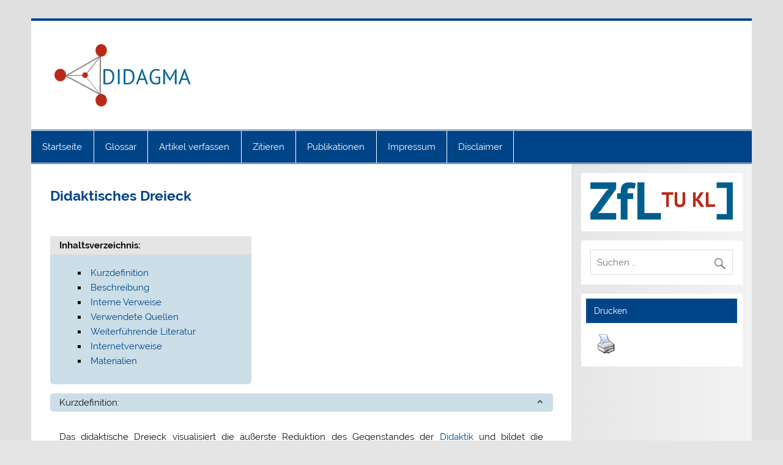

--- FILE ---
content_type: text/html; charset=UTF-8
request_url: https://service.zfl.uni-kl.de/wp/glossar/didaktisches-dreieck
body_size: 7930
content:
<!DOCTYPE html><!-- HTML 5 -->
<html lang="de">

<head>
<meta charset="UTF-8" />
<meta name="viewport" content="width=device-width, initial-scale=1">
<link rel="profile" href="http://gmpg.org/xfn/11" />
<link rel="pingback" href="https://service.zfl.uni-kl.de/wp/xmlrpc.php" />

<title>Didaktisches Dreieck &#8211; Didagma</title>
<meta name='robots' content='max-image-preview:large' />
<link rel='dns-prefetch' href='//s.w.org' />
<link rel="alternate" type="application/rss+xml" title="Didagma &raquo; Feed" href="https://service.zfl.uni-kl.de/wp/feed" />
<link rel="alternate" type="application/rss+xml" title="Didagma &raquo; Kommentar-Feed" href="https://service.zfl.uni-kl.de/wp/comments/feed" />
		<script type="text/javascript">
			window._wpemojiSettings = {"baseUrl":"https:\/\/s.w.org\/images\/core\/emoji\/13.1.0\/72x72\/","ext":".png","svgUrl":"https:\/\/s.w.org\/images\/core\/emoji\/13.1.0\/svg\/","svgExt":".svg","source":{"concatemoji":"https:\/\/service.zfl.uni-kl.de\/wp\/wp-includes\/js\/wp-emoji-release.min.js?ver=5.8.12"}};
			!function(e,a,t){var n,r,o,i=a.createElement("canvas"),p=i.getContext&&i.getContext("2d");function s(e,t){var a=String.fromCharCode;p.clearRect(0,0,i.width,i.height),p.fillText(a.apply(this,e),0,0);e=i.toDataURL();return p.clearRect(0,0,i.width,i.height),p.fillText(a.apply(this,t),0,0),e===i.toDataURL()}function c(e){var t=a.createElement("script");t.src=e,t.defer=t.type="text/javascript",a.getElementsByTagName("head")[0].appendChild(t)}for(o=Array("flag","emoji"),t.supports={everything:!0,everythingExceptFlag:!0},r=0;r<o.length;r++)t.supports[o[r]]=function(e){if(!p||!p.fillText)return!1;switch(p.textBaseline="top",p.font="600 32px Arial",e){case"flag":return s([127987,65039,8205,9895,65039],[127987,65039,8203,9895,65039])?!1:!s([55356,56826,55356,56819],[55356,56826,8203,55356,56819])&&!s([55356,57332,56128,56423,56128,56418,56128,56421,56128,56430,56128,56423,56128,56447],[55356,57332,8203,56128,56423,8203,56128,56418,8203,56128,56421,8203,56128,56430,8203,56128,56423,8203,56128,56447]);case"emoji":return!s([10084,65039,8205,55357,56613],[10084,65039,8203,55357,56613])}return!1}(o[r]),t.supports.everything=t.supports.everything&&t.supports[o[r]],"flag"!==o[r]&&(t.supports.everythingExceptFlag=t.supports.everythingExceptFlag&&t.supports[o[r]]);t.supports.everythingExceptFlag=t.supports.everythingExceptFlag&&!t.supports.flag,t.DOMReady=!1,t.readyCallback=function(){t.DOMReady=!0},t.supports.everything||(n=function(){t.readyCallback()},a.addEventListener?(a.addEventListener("DOMContentLoaded",n,!1),e.addEventListener("load",n,!1)):(e.attachEvent("onload",n),a.attachEvent("onreadystatechange",function(){"complete"===a.readyState&&t.readyCallback()})),(n=t.source||{}).concatemoji?c(n.concatemoji):n.wpemoji&&n.twemoji&&(c(n.twemoji),c(n.wpemoji)))}(window,document,window._wpemojiSettings);
		</script>
		<style type="text/css">
img.wp-smiley,
img.emoji {
	display: inline !important;
	border: none !important;
	box-shadow: none !important;
	height: 1em !important;
	width: 1em !important;
	margin: 0 .07em !important;
	vertical-align: -0.1em !important;
	background: none !important;
	padding: 0 !important;
}
</style>
	<link rel='stylesheet' id='smartline-custom-fonts-css'  href='https://service.zfl.uni-kl.de/wp/wp-content/themes/smartline-lite/css/custom-fonts.css?ver=20180413' type='text/css' media='all' />
<link rel='stylesheet' id='wp-block-library-css'  href='https://service.zfl.uni-kl.de/wp/wp-includes/css/dist/block-library/style.min.css?ver=5.8.12' type='text/css' media='all' />
<link rel='stylesheet' id='pdfprnt_frontend-css'  href='https://service.zfl.uni-kl.de/wp/wp-content/plugins/pdf-print/css/frontend.css?ver=2.1.8' type='text/css' media='all' />
<link rel='stylesheet' id='searchandfilter-css'  href='http://service.zfl.uni-kl.de/wp/wp-content/plugins/search-filter/style.css?ver=1' type='text/css' media='all' />
<link rel='stylesheet' id='smartline-lite-stylesheet-css'  href='https://service.zfl.uni-kl.de/wp/wp-content/themes/smartline-lite/style.css?ver=1.6' type='text/css' media='all' />
<style id='smartline-lite-stylesheet-inline-css' type='text/css'>
.site-title, .site-description {
	position: absolute;
	clip: rect(1px, 1px, 1px, 1px);
}
</style>
<link rel='stylesheet' id='genericons-css'  href='https://service.zfl.uni-kl.de/wp/wp-content/themes/smartline-lite/css/genericons/genericons.css?ver=3.4.1' type='text/css' media='all' />
<link rel='stylesheet' id='tooltip-css'  href='https://service.zfl.uni-kl.de/wp/wp-content/plugins/enhanced-tooltipglossary/frontend/assets/css/tooltip.css?ver=5.8.12' type='text/css' media='all' />
<script type='text/javascript' src='https://service.zfl.uni-kl.de/wp/wp-includes/js/jquery/jquery.min.js?ver=3.6.0' id='jquery-core-js'></script>
<script type='text/javascript' src='https://service.zfl.uni-kl.de/wp/wp-includes/js/jquery/jquery-migrate.min.js?ver=3.3.2' id='jquery-migrate-js'></script>
<script type='text/javascript' id='tooltip-js-js-extra'>
/* <![CDATA[ */
var cmtt_data = {"tooltip":{"clickable":0,"top":3,"left":23,"endalpha":95,"borderStyle":"none","borderWidth":"0px","borderColor":"#000","fontSize":"13px","padding":"2px 12px 3px 7px","borderRadius":"6px"},"ajaxurl":"https:\/\/service.zfl.uni-kl.de\/wp\/wp-admin\/admin-ajax.php"};
/* ]]> */
</script>
<script type='text/javascript' src='https://service.zfl.uni-kl.de/wp/wp-content/plugins/enhanced-tooltipglossary/frontend/assets/js/tooltip.js?ver=5.8.12' id='tooltip-js-js'></script>
<script type='text/javascript' src='https://service.zfl.uni-kl.de/wp/wp-content/plugins/pdf-print/js/html2canvas.js?ver=5.8.12' id='html2canvas.js-js'></script>
<script type='text/javascript' src='https://service.zfl.uni-kl.de/wp/wp-content/plugins/pdf-print/js/jspdf.js?ver=5.8.12' id='jspdf.js-js'></script>
<script type='text/javascript' id='pdfprnt_front_script-js-extra'>
/* <![CDATA[ */
var pdfprnt_file_settings = {"margin_left":"15","margin_right":"15","margin_top":"16","margin_bottom":"16","page_size":"A4","file_action":"open","file_name":"Didaktisches Dreieck"};
/* ]]> */
</script>
<script type='text/javascript' src='https://service.zfl.uni-kl.de/wp/wp-content/plugins/pdf-print/js/front-script.js?ver=5.8.12' id='pdfprnt_front_script-js'></script>
<!--[if lt IE 9]>
<script type='text/javascript' src='https://service.zfl.uni-kl.de/wp/wp-content/themes/smartline-lite/js/html5shiv.min.js?ver=3.7.3' id='html5shiv-js'></script>
<![endif]-->
<script type='text/javascript' id='smartline-lite-jquery-navigation-js-extra'>
/* <![CDATA[ */
var smartline_menu_title = "Men\u00fc";
/* ]]> */
</script>
<script type='text/javascript' src='https://service.zfl.uni-kl.de/wp/wp-content/themes/smartline-lite/js/navigation.js?ver=20160719' id='smartline-lite-jquery-navigation-js'></script>
<link rel="https://api.w.org/" href="https://service.zfl.uni-kl.de/wp/wp-json/" /><link rel="EditURI" type="application/rsd+xml" title="RSD" href="https://service.zfl.uni-kl.de/wp/xmlrpc.php?rsd" />
<link rel="wlwmanifest" type="application/wlwmanifest+xml" href="https://service.zfl.uni-kl.de/wp/wp-includes/wlwmanifest.xml" /> 
<meta name="generator" content="WordPress 5.8.12" />
<link rel="canonical" href="https://service.zfl.uni-kl.de/wp/glossar/didaktisches-dreieck" />
<link rel='shortlink' href='https://service.zfl.uni-kl.de/wp/?p=230' />
<link rel="alternate" type="application/json+oembed" href="https://service.zfl.uni-kl.de/wp/wp-json/oembed/1.0/embed?url=https%3A%2F%2Fservice.zfl.uni-kl.de%2Fwp%2Fglossar%2Fdidaktisches-dreieck" />
<link rel="alternate" type="text/xml+oembed" href="https://service.zfl.uni-kl.de/wp/wp-json/oembed/1.0/embed?url=https%3A%2F%2Fservice.zfl.uni-kl.de%2Fwp%2Fglossar%2Fdidaktisches-dreieck&#038;format=xml" />
<style type="text/css" id="custom-background-css">
body.custom-background { background-image: url("https://service.zfl.uni-kl.de/wp/wp-content/themes/smartline-lite/images/background.png"); background-position: left top; background-size: auto; background-repeat: repeat; background-attachment: scroll; }
</style>
	<!-- Matomo -->
<script type="text/javascript">
  var _paq = window._paq = window._paq || [];
  /* tracker methods like "setCustomDimension" should be called before "trackPageView" */
  _paq.push(['trackPageView']);
  _paq.push(['enableLinkTracking']);
  (function() {
    var u="https://wa.uni-kl.de/";
    _paq.push(['setTrackerUrl', u+'piwik.php']);
    _paq.push(['setSiteId', '89']);
    var d=document, g=d.createElement('script'), s=d.getElementsByTagName('script')[0];
    g.type='text/javascript'; g.async=true; g.src=u+'piwik.js'; s.parentNode.insertBefore(g,s);
  })();
</script>
<!-- End Matomo Code -->
<link rel="icon" href="https://service.zfl.uni-kl.de/wp/wp-content/uploads/2018/02/cropped-Didagma-32x32.gif" sizes="32x32" />
<link rel="icon" href="https://service.zfl.uni-kl.de/wp/wp-content/uploads/2018/02/cropped-Didagma-192x192.gif" sizes="192x192" />
<link rel="apple-touch-icon" href="https://service.zfl.uni-kl.de/wp/wp-content/uploads/2018/02/cropped-Didagma-180x180.gif" />
<meta name="msapplication-TileImage" content="https://service.zfl.uni-kl.de/wp/wp-content/uploads/2018/02/cropped-Didagma-270x270.gif" />
		<style type="text/css" id="wp-custom-css">
			.bop-nav-search{margin-top: 2.5px; margin-left: 2.5px; margin-right: 2.5px; visibility: hidden}
.entry-meta {visibility:hidden}
.entry table {border: 0px solid #ddd;}
.entry tr td {
	border-top: 0px solid #ddd;}
#wrap li {margin-bottom:10px}
#inhaltsverzeichnis li {margin-bottom:0px}
#content {width:75%;}
#sidebar {width:25%; margin-left: 75%;}
.searchandfilter ul {margin: 0 0 0 0;}
#inhaltsverzeichnis ul{margin-top:15px}
.page-title, .entry-title{
	font-family: inherit;
}

.main-navigation-menu a {
	font-family: inherit;
}
		</style>
		</head>

<body class="glossary-template-default single single-glossary postid-230 custom-background wp-custom-logo">



<div id="wrapper" class="hfeed">

	<div id="header-wrap">

		
		<header id="header" class="clearfix" role="banner">

			<div id="logo" class="clearfix">

				<a href="https://service.zfl.uni-kl.de/wp/" class="custom-logo-link" rel="home"><img width="244" height="102" src="https://service.zfl.uni-kl.de/wp/wp-content/uploads/2018/11/cropped-Didagma_Logo_dickere_Linien_transparenter_Hintergrund-1.png" class="custom-logo" alt="Didagma" /></a>				
		<p class="site-title"><a href="https://service.zfl.uni-kl.de/wp/" rel="home">Didagma</a></p>

					
			<p class="site-description">Didaktik-Glossar</p>

		
			</div>

			<div id="header-content" class="clearfix">
							</div>

		</header>

	</div>

	<div id="navi-wrap">

		<nav id="mainnav" class="clearfix" role="navigation">
			<ul id="mainnav-menu" class="main-navigation-menu"><li id="menu-item-1635" class="menu-item menu-item-type-post_type menu-item-object-page menu-item-home menu-item-1635"><a href="https://service.zfl.uni-kl.de/wp/">Startseite</a></li>
<li id="menu-item-1638" class="menu-item menu-item-type-post_type menu-item-object-page menu-item-1638"><a href="https://service.zfl.uni-kl.de/wp/glossar">Glossar</a></li>
<li id="menu-item-1700" class="menu-item menu-item-type-post_type menu-item-object-page menu-item-1700"><a href="https://service.zfl.uni-kl.de/wp/artikel-verfassen">Artikel verfassen</a></li>
<li id="menu-item-1684" class="menu-item menu-item-type-post_type menu-item-object-page menu-item-1684"><a href="https://service.zfl.uni-kl.de/wp/how-to-zitieren">Zitieren</a></li>
<li id="menu-item-1637" class="menu-item menu-item-type-post_type menu-item-object-page menu-item-1637"><a href="https://service.zfl.uni-kl.de/wp/projekte">Publikationen</a></li>
<li id="menu-item-1636" class="menu-item menu-item-type-post_type menu-item-object-page menu-item-1636"><a href="https://service.zfl.uni-kl.de/wp/info">Impressum</a></li>
<li id="menu-item-2123" class="menu-item menu-item-type-post_type menu-item-object-page menu-item-2123"><a href="https://service.zfl.uni-kl.de/wp/disclaimer">Disclaimer</a></li>
<li id="menu-item-1640" class="bop-nav-search menu-item menu-item-type-search menu-item-object- menu-item-1640">			<form  class="bop-nav-search menu-item menu-item-type-search menu-item-object- menu-item-1640" role="search" method="get" action="https://service.zfl.uni-kl.de/wp/">
								<div>
					<label class="screen-reader-text" for="s">Search</label>					<input type="text" value="" name="s" id="s" />
											<input type="submit" id="searchsubmit" value="Suche" />
									</div>
			</form>
		</li>
</ul>		</nav>

	</div>

	
	<div id="wrap" class="clearfix">
		
		<section id="content" class="primary" role="main">
		
					
		
	<article id="post-230" class="post-230 glossary type-glossary status-publish hentry">
	
		<h1 class="entry-title post-title">Didaktisches Dreieck</h1>		
		<div class="entry-meta postmeta"><span class="meta-date"><a href="https://service.zfl.uni-kl.de/wp/glossar/didaktisches-dreieck" title="10:59" rel="bookmark"><time class="entry-date published updated" datetime="2017-08-15T10:59:18+02:00">15. August 2017</time></a></span><span class="meta-author author vcard"> <a class="url fn n" href="https://service.zfl.uni-kl.de/wp/archive/author/vdoll" title="Alle Beiträge von Valentin Doll ansehen" rel="author">Valentin Doll</a></span>
	<span class="meta-category">
			</span>

</div>

		<div class="entry clearfix">
						<div style="border: none; border-radius: 5px; background-color: #ccdfe8; width: 40%;">
<table cellpadding="5px;">
<tbody>
<tr>
<th style="text-align: left;"><b>Inhaltsverzeichnis:</b></th>
</tr>
<tr id="inhaltsverzeichnis">
<td>
<ul>
<li><a href="#Kurzdefinition">Kurzdefinition</a></li>
<li><a href="#Beschreibung">Beschreibung</a></li>
<li><a href="#InterneVerweise">Interne Verweise</a></li>
<li><a href="#VerwendeteQuellen">Verwendete Quellen</a></li>
<li><a href="#Weiterf&#xFC;hrendeLiteratur">Weiterf&#xFC;hrende Literatur</a></li>
<li><a href="#Internetverweise">Internetverweise</a></li>
<li><a href="#Materialien">Materialien</a></li>
</ul>
</td>
</tr>
</tbody>
</table>
</div>
<div style="border: none; border-radius: 5px; background-color: #ccdfe8;">
<table>
<tbody>
<tr id="glossarysubheader" style="border: none;">
<td id="Kurzdefinition" style="width: 95%;"><b>Kurzdefinition:</b></td>
<td><a href="#content" name="Kurzdefinition"><img loading="lazy" src="http://service.zfl.uni-kl.de/wp/wp-content/uploads/2017/08/if_arrow-up-01_186407.png" alt="" width="20" height="20"/></a></td>
</tr>
</tbody>
</table>
</div>
<table>
<tbody>
<tr>
<td colspan="2">
<p align="justify">Das didaktische Dreieck visualisiert die &auml;u&szlig;erste Reduktion des Gegenstandes der <a href="https://service.zfl.uni-kl.de/wp/glossar/didaktik" class="glossaryLink">Didaktik</a> und bildet die Beziehungen zwischen <strong>Lehrenden</strong> (Lehrerin/Lehrer), <strong>Lernenden</strong> (Sch&uuml;lerin/Sch&uuml;ler) und <strong>Lerngegenstand</strong> (Stoff/Wissen) ab.</p>
</td>
</tr>
</tbody>
</table>
<div style="border: none; border-radius: 5px; background-color: #ccdfe8;">
<table>
<tbody>
<tr id="glossarysubheader" style="border: none;">
<td id="Beschreibung" style="width: 95%;"><b>Beschreibung:</b></td>
<td><a href="#content" name="Beschreibung"><img loading="lazy" src="http://service.zfl.uni-kl.de/wp/wp-content/uploads/2017/08/if_arrow-up-01_186407.png" alt="" width="20" height="20"/></a></td>
</tr>
</tbody>
</table>
</div>
<table>
<tbody>
<tr>
<td colspan="2">
<p align="justify">Das didaktische Dreieck ist ein Modell, das die Beziehungen zwischen Lehrerin/Lehrer, Lernenden und Lerngegenstand darstellt (in der Grafik wird diese Beziehung durch Pfeile bzw. Kanten des Dreiecks verdeutlicht).</p>
<p><img loading="lazy" class="aligncenter wp-image-2060 " src="http://service.zfl.uni-kl.de/wp/wp-content/uploads/2017/08/Didaktisches-Dreieck-Grafik-1024x893.png" alt="" width="561" height="489" srcset="https://service.zfl.uni-kl.de/wp/wp-content/uploads/2017/08/Didaktisches-Dreieck-Grafik-1024x893.png 1024w, https://service.zfl.uni-kl.de/wp/wp-content/uploads/2017/08/Didaktisches-Dreieck-Grafik-300x262.png 300w, https://service.zfl.uni-kl.de/wp/wp-content/uploads/2017/08/Didaktisches-Dreieck-Grafik-768x670.png 768w, https://service.zfl.uni-kl.de/wp/wp-content/uploads/2017/08/Didaktisches-Dreieck-Grafik.png 1432w" sizes="(max-width: 561px) 100vw, 561px"/></p>
<p style="text-align: center;">Abbildung: Didaktisches Dreieck.</p>
<p style="text-align: center;">Quelle: Eigene Darstellung nach Jank &amp; Meyer 2005, S. 55.</p>
<p align="justify">Eine wichtige Voraussetzung ist, dass die lehrende Person sich angemessen mit dem Lerninhalt auseinander setzt und diesen, an den Lernenden adaptiert, vorbereitet. Dies erfolgt z.B. &uuml;ber operationale Transformationen, also die Umwandlung vom Lernstoff auf die spezifische Lernsituation. Ebenfalls im Rahmen der Vorbereitung wird der relevante Stoff analysiert und gegebenenfalls reduziert.</p>
<p align="justify">Die Beziehung zwischen Sch&uuml;lerinnen/Sch&uuml;ler und Lerninhalt ist gepr&auml;gt durch das <a href="https://service.zfl.uni-kl.de/wp/glossar/lernen" class="glossaryLink">Lernen</a> resp. durch die Selbstaneignung. Dazu kann die lernende Person folgende <a href="https://service.zfl.uni-kl.de/wp/glossar/methoden" class="glossaryLink">Methoden</a> anwenden:</p>
<ul>
<li>Selbsterschlie&szlig;ung</li>
<li>Aneignung</li>
<li>Komplexion (Zusammenfassung)</li>
<li>Selbstt&auml;tigkeit</li>
<li>Re-Pr&auml;sentation</li>
</ul>
<p align="justify">Die Beziehung zwischen Lehrerin/Lehrer und Sch&uuml;lerin/Sch&uuml;ler basiert auf dem <a href="https://service.zfl.uni-kl.de/wp/glossar/lehren" class="glossaryLink">Lehren</a>. Die lehrenden Personen sollen die lernenden Personen (Sch&uuml;lerin/Sch&uuml;ler) unterst&uuml;tzen, den Lerninhalt selbst&auml;ndig (oder unter Anleitung) zu erschlie&szlig;en. Der Lehrende hat die M&ouml;glichkeit, den Lerngegenstand den Sch&uuml;lerinnen/Sch&uuml;lern durch Methodisieren, Visualisieren, Konstruieren, Moderieren und Pr&auml;sentieren zug&auml;nglich werden zu lassen.</p>
<p align="justify">Das didaktische Dreieck bildet die Grundlage f&uuml;r komplexe Analysen des Unterrichts und gibt so einen &Uuml;berblick &uuml;ber die Inhalte der <a href="https://service.zfl.uni-kl.de/wp/glossar/didaktik" class="glossaryLink">Didaktik</a>.</p>
<p align="justify">Auf der Grundlage dieses Modells lassen sich weitere Einflussfaktoren auf das Unterrichtsgeschehen zuordnen (vgl. unten &bdquo;didaktischer Zirkel&ldquo;).</p>
<p><img loading="lazy" class="wp-image-233 aligncenter" src="http://service.zfl.uni-kl.de/wp/wp-content/uploads/2017/08/3-300x175.jpg" alt="" width="422" height="246" srcset="https://service.zfl.uni-kl.de/wp/wp-content/uploads/2017/08/3-300x175.jpg 300w, https://service.zfl.uni-kl.de/wp/wp-content/uploads/2017/08/3-100x58.jpg 100w, https://service.zfl.uni-kl.de/wp/wp-content/uploads/2017/08/3-150x87.jpg 150w, https://service.zfl.uni-kl.de/wp/wp-content/uploads/2017/08/3-200x116.jpg 200w, https://service.zfl.uni-kl.de/wp/wp-content/uploads/2017/08/3-450x262.jpg 450w, https://service.zfl.uni-kl.de/wp/wp-content/uploads/2017/08/3.jpg 546w" sizes="(max-width: 422px) 100vw, 422px"/></p>
<p align="justify"><a href="https://service.zfl.uni-kl.de/wp/glossar/unterricht" class="glossaryLink">Unterricht</a> findet dabei nicht im &bdquo;luftleeren Raum&ldquo; statt. <a href="https://service.zfl.uni-kl.de/wp/glossar/unterricht" class="glossaryLink">Unterricht</a> ist stets eingebettet in einen Rahmen (vgl. unten &bdquo;didaktischer Rahmen&ldquo;)</p>
<p><img loading="lazy" class="wp-image-232 aligncenter" src="http://service.zfl.uni-kl.de/wp/wp-content/uploads/2017/08/4-300x174.jpg" alt="" width="431" height="250" srcset="https://service.zfl.uni-kl.de/wp/wp-content/uploads/2017/08/4-300x174.jpg 300w, https://service.zfl.uni-kl.de/wp/wp-content/uploads/2017/08/4-100x58.jpg 100w, https://service.zfl.uni-kl.de/wp/wp-content/uploads/2017/08/4-150x87.jpg 150w, https://service.zfl.uni-kl.de/wp/wp-content/uploads/2017/08/4-200x116.jpg 200w, https://service.zfl.uni-kl.de/wp/wp-content/uploads/2017/08/4-450x261.jpg 450w, https://service.zfl.uni-kl.de/wp/wp-content/uploads/2017/08/4.jpg 546w" sizes="(max-width: 431px) 100vw, 431px"/></p></td>
</tr>
</tbody>
</table>
<div style="border: none; border-radius: 5px; background-color: #ccdfe8;">
<table>
<tbody>
<tr id="glossarysubheader" style="border: none;">
<td id="InterneVerweise" style="width: 95%;"><b>Interne Verweise:</b></td>
<td><a href="#content" name="Interne%20Verweise"><img loading="lazy" src="http://service.zfl.uni-kl.de/wp/wp-content/uploads/2017/08/if_arrow-up-01_186407.png" alt="" width="20" height="20"/></a></td>
</tr>
</tbody>
</table>
</div>
<table>
<tbody>
<tr>
<td colspan="2"><img src="http://service.zfl.uni-kl.de/wp/wp-content/uploads/2017/12/Didagma_Haekchen_transparent.gif" width="12px"/> <a href="https://service.zfl.uni-kl.de/wp/glossar/didaktische-handlungsebenen" class="glossaryLink">Didaktische Handlungsebenen</a>
<p><img src="http://service.zfl.uni-kl.de/wp/wp-content/uploads/2017/12/Didagma_Haekchen_transparent.gif" width="12px"/> <a href="https://service.zfl.uni-kl.de/wp/glossar/didaktische-rekonstruktion" class="glossaryLink">Didaktische Rekonstruktion</a></p></td>
</tr>
</tbody>
</table>
<div style="border: none; border-radius: 5px; background-color: #ccdfe8;">
<table>
<tbody>
<tr id="glossarysubheader" style="border: none;">
<td id="VerwendeteQuellen" style="width: 95%;"><b>Verwendete Quellen:</b></td>
<td><a href="#content" name="Verwendete%20Quellen"><img loading="lazy" src="http://service.zfl.uni-kl.de/wp/wp-content/uploads/2017/08/if_arrow-up-01_186407.png" alt="" width="20" height="20"/></a></td>
</tr>
</tbody>
</table>
</div>
<table>
<tbody>
<tr>
<td colspan="2">Jank, W. &amp; Meyer, H.: Didaktische Modelle. Berlin: Cornelsen Verlag. 2005.
<p>Wildt, J. &amp; Gaus, O.: Journalistisches Schreiben f&uuml;r Wissenschaftler. Neuwied: Kriftel: Luchterhand. 2001.</p>
<p>Lermen, M.: Foliensatz <a href="https://service.zfl.uni-kl.de/wp/glossar/didaktik" class="glossaryLink">Didaktik</a>. Materialien. Universit&auml;t Kaiserslautern. 2008.</p></td>
</tr>
</tbody>
</table>
<div style="border: none; border-radius: 5px; background-color: #ccdfe8;">
<table>
<tbody>
<tr id="glossarysubheader" style="border: none;">
<td id="Weiterf&#xFC;hrendeLiteratur" style="width: 95%;"><b>Weiterf&uuml;hrende Literatur:</b></td>
<td><a href="#content" name="Weiterf&#xFC;hrende%20Literatur"><img loading="lazy" src="http://service.zfl.uni-kl.de/wp/wp-content/uploads/2017/08/if_arrow-up-01_186407.png" alt="" width="20" height="20"/></a></td>
</tr>
</tbody>
</table>
</div>
<table>
<tbody>
<tr>
<td colspan="2">Arnold, R. &amp; P&auml;tzold, H.: &bdquo;Schulp&auml;dagogik kompakt- Pr&uuml;fungswissen auf den Punkt gebracht&ldquo;. Berlin: Cornelsen Scriptor. 2007, S. 94-95.
<p>Arnold, R.: Skript zur Vorlesung &bdquo;Allgemeine P&auml;dagogik&ldquo; von Rolf Arnold, SomSe 09. Universit&auml;t Kaiserslautern. 2009.</p>
<p>Blankertz, H.: Theorien und Modelle der <a href="https://service.zfl.uni-kl.de/wp/glossar/didaktik" class="glossaryLink">Didaktik</a>. M&uuml;nchen: Juventa. 1969.</p>
<p>Flechsig, K.-H.: Kleines Handbuch didaktischer Modelle. Eichenzell: Neuland. 1996.</p>
<p>Kaiser, A &amp; Kaiser, R. Studienbuch P&auml;dagogik. Berlin: Cornelsen Scriptor. 2001.</p>
<p>Klafki, W.: Neue Studien zur Bildungstheorie und <a href="https://service.zfl.uni-kl.de/wp/glossar/didaktik" class="glossaryLink">Didaktik</a>. Weinheim/Basel: Beltz. 1991.</p>
<p>Sch&ouml;ler, W.: Strukturen und Modelle des Unterrichts. Paderborn: Sch&ouml;ningh 1977.</p></td>
</tr>
</tbody>
</table>
<div style="border: none; border-radius: 5px; background-color: #ccdfe8;">
<table>
<tbody>
<tr id="glossarysubheader" style="border: none;">
<td id="Internetverweise" style="width: 95%;"><b>Internetverweise:</b></td>
<td><a href="#content" name="Internetverweise"><img loading="lazy" src="http://service.zfl.uni-kl.de/wp/wp-content/uploads/2017/08/if_arrow-up-01_186407.png" alt="" width="20" height="20"/></a></td>
</tr>
</tbody>
</table>
</div>
<table>
<tbody>
<tr>
<td colspan="2">
<p align="justify">Wir weisen darauf hin, dass die aufgelisteten Seiten nicht Teil des Didagma-Projektes sind. Daher &uuml;bernehmen wir keine Haftung f&uuml;r die Inhalte und die Richtigkeit dieser Seiten. Falls der Link defekt, oder der Seiteninhalt unpassend sein sollte w&uuml;rden wir uns freuen dar&uuml;ber informiert zu werden.</p>
<p><a title="http://www.paedagogik-unterricht.de/3-13.pdf" href="http://www.paedagogik-unterricht.de/3-13.pdf" target="_blank" rel="noopener noreferrer"><img loading="lazy" src="http://service.zfl.uni-kl.de/wp/wp-content/uploads/2017/10/extlink.gif" alt="" width="13" height="12"/> Mein didaktisches Modell </a></p>
<p><a title="https://static.onleihe.de/content/utb/20170214/978-3-8385-4794-7/v978-3-8385-4794-7.pdf" href="https://static.onleihe.de/content/utb/20170214/978-3-8385-4794-7/v978-3-8385-4794-7.pdf" target="_blank" rel="noopener noreferrer"><img loading="lazy" src="http://service.zfl.uni-kl.de/wp/wp-content/uploads/2017/10/extlink.gif" alt="" width="13" height="12"/> Tulodziecki et al.:&#xA0; Gestaltung von Unterricht</a></p>
<p><a title="https://arbowis.ch/images/downloads/didaktik/did_Dreieck_Unterrichtsgestaltung.pdf" href="https://arbowis.ch/images/downloads/didaktik/did_Dreieck_Unterrichtsgestaltung.pdf" target="_blank" rel="noopener noreferrer"><img loading="lazy" src="http://service.zfl.uni-kl.de/wp/wp-content/uploads/2017/10/extlink.gif" alt="" width="13" height="12"/> UNTERRICHTSGESTALTUNG: DAS DIDAKTISCHE DREIECK</a></p></td>
</tr>
</tbody>
</table>
<div style="border: none; border-radius: 5px; background-color: #ccdfe8;">
<table>
<tbody>
<tr id="glossarysubheader" style="border: none;">
<td id="Materialien" style="width: 95%;"><b>Materialien:</b></td>
<td><a href="#content" name="Materialien"><img loading="lazy" src="http://service.zfl.uni-kl.de/wp/wp-content/uploads/2017/08/if_arrow-up-01_186407.png" alt="" width="20" height="20"/></a></td>
</tr>
</tbody>
</table>
</div>
<table>
<tbody>
<tr>
<td colspan="2"><a href="http://service.zfl.uni-kl.de/wp/wp-content/uploads/2018/02/Didaktisches_Dreieck.pdf">Didaktisches Dreieck</a></td>
</tr>
</tbody>
</table>
<p>Verantwortlich: Rolf Arnold, FB P&auml;dagogik, TU Kaiserslautern und Isa-Dorothe Gardiewski;</p>
<a href="https://service.zfl.uni-kl.de/wp/glossar" style="margin:10px 0;">&laquo; Back to Glossary Index</a>			<!-- <rdf:RDF xmlns:rdf="http://www.w3.org/1999/02/22-rdf-syntax-ns#"
			xmlns:dc="http://purl.org/dc/elements/1.1/"
			xmlns:trackback="http://madskills.com/public/xml/rss/module/trackback/">
		<rdf:Description rdf:about="https://service.zfl.uni-kl.de/wp/glossar/didaktisches-dreieck"
    dc:identifier="https://service.zfl.uni-kl.de/wp/glossar/didaktisches-dreieck"
    dc:title="Didaktisches Dreieck"
    trackback:ping="https://service.zfl.uni-kl.de/wp/glossar/didaktisches-dreieck/trackback" />
</rdf:RDF> -->
			<div class="page-links"></div>			
		</div>
		
		<div class="postinfo clearfix"></div>

	</article>			
					
				
		

		
		</section>
		
		
	<section id="sidebar" class="secondary clearfix" role="complementary">

		<aside id="media_image-2" class="widget widget_media_image clearfix"><a href="https://www.uni-kl.de/zfl/home/"><img width="860" height="226" src="https://service.zfl.uni-kl.de/wp/wp-content/uploads/2017/11/csm_Logo_TU_KL_85518cac51-1024x269.png" class="image wp-image-767  attachment-large size-large" alt="" loading="lazy" style="max-width: 100%; height: auto;" srcset="https://service.zfl.uni-kl.de/wp/wp-content/uploads/2017/11/csm_Logo_TU_KL_85518cac51-1024x269.png 1024w, https://service.zfl.uni-kl.de/wp/wp-content/uploads/2017/11/csm_Logo_TU_KL_85518cac51-300x79.png 300w, https://service.zfl.uni-kl.de/wp/wp-content/uploads/2017/11/csm_Logo_TU_KL_85518cac51-768x201.png 768w, https://service.zfl.uni-kl.de/wp/wp-content/uploads/2017/11/csm_Logo_TU_KL_85518cac51-100x26.png 100w, https://service.zfl.uni-kl.de/wp/wp-content/uploads/2017/11/csm_Logo_TU_KL_85518cac51-150x39.png 150w, https://service.zfl.uni-kl.de/wp/wp-content/uploads/2017/11/csm_Logo_TU_KL_85518cac51-200x52.png 200w, https://service.zfl.uni-kl.de/wp/wp-content/uploads/2017/11/csm_Logo_TU_KL_85518cac51-450x118.png 450w, https://service.zfl.uni-kl.de/wp/wp-content/uploads/2017/11/csm_Logo_TU_KL_85518cac51-600x157.png 600w, https://service.zfl.uni-kl.de/wp/wp-content/uploads/2017/11/csm_Logo_TU_KL_85518cac51-900x236.png 900w, https://service.zfl.uni-kl.de/wp/wp-content/uploads/2017/11/csm_Logo_TU_KL_85518cac51.png 1357w" sizes="(max-width: 860px) 100vw, 860px" /></a></aside><aside id="search-3" class="widget widget_search clearfix">
	<form role="search" method="get" class="search-form" action="https://service.zfl.uni-kl.de/wp/">
		<label>
			<span class="screen-reader-text">Suche nach:</span>
			<input type="search" class="search-field" placeholder="Suchen &hellip;" value="" name="s">
		</label>
		<button type="submit" class="search-submit">
			<span class="genericon-search"></span>
		</button>
	</form>

</aside><aside id="pdfprnt_buttons-2" class="widget widget_pdfprnt_buttons clearfix"><h3 class="widgettitle"><span>Drucken</span></h3><div class="pdfprnt-buttons pdfprnt-widget"><a href="https://service.zfl.uni-kl.de/wp/glossar/didaktisches-dreieck?print=print" class="pdfprnt-button pdfprnt-button-print" target="_blank"><img src="https://service.zfl.uni-kl.de/wp/wp-content/plugins/pdf-print/images/print.png" alt="image_print" title="Print Content" /></a></div></aside>
	</section>
	</div>
	

	
	<footer id="footer" class="clearfix" role="contentinfo">

		
		<div id="footer-text">

			
	<span class="credit-link">
		Erstellt mit <a href="http://wordpress.org" title="WordPress">WordPress</a> und <a href="https://themezee.com/themes/smartline/" title="Smartline WordPress Theme">Smartline</a>.	</span>


		</div>

	</footer>

</div><!-- end #wrapper -->

<script type='text/javascript' src='https://service.zfl.uni-kl.de/wp/wp-includes/js/wp-embed.min.js?ver=5.8.12' id='wp-embed-js'></script>
</body>
</html>
